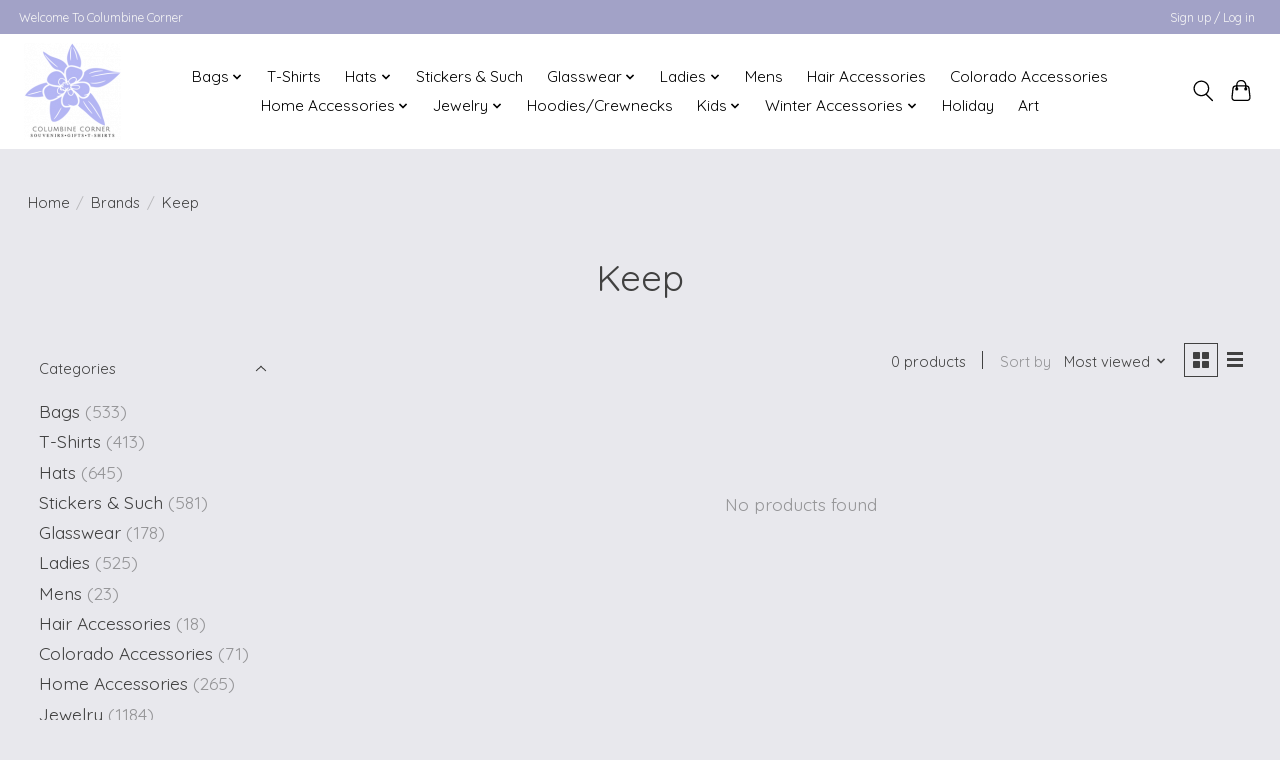

--- FILE ---
content_type: text/javascript;charset=utf-8
request_url: https://www.columbinecorner.com/services/stats/pageview.js
body_size: -435
content:
// SEOshop 20-01-2026 02:06:57